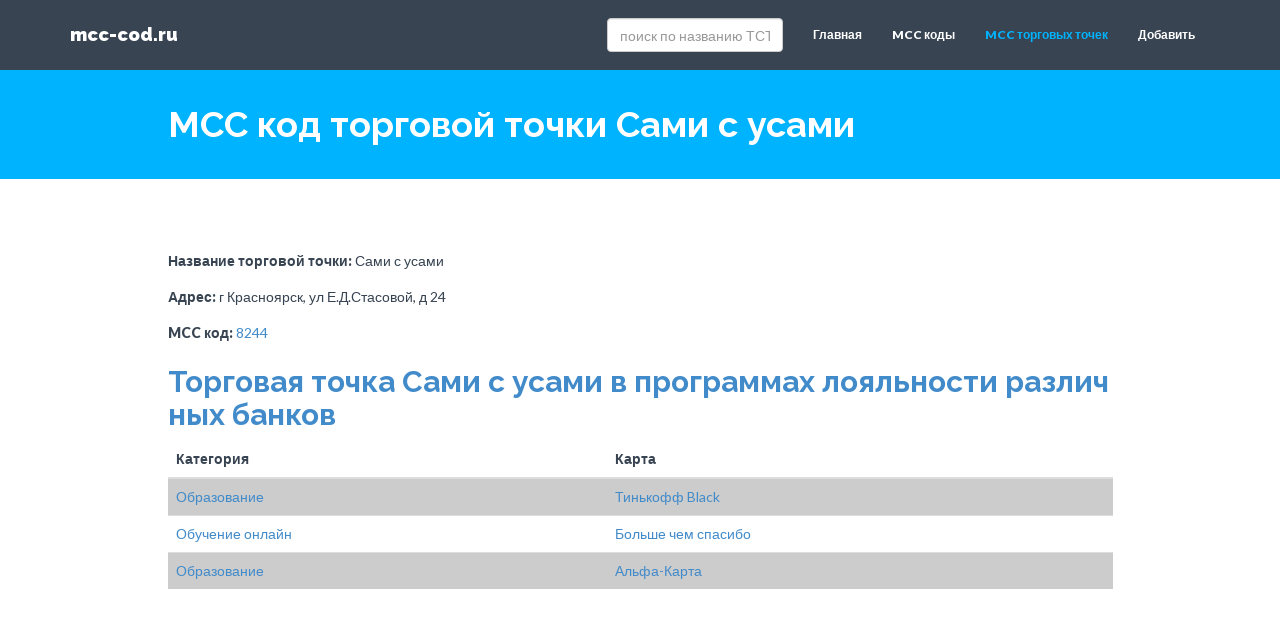

--- FILE ---
content_type: text/html; charset=UTF-8
request_url: https://mcc-cod.ru/merchant/krasnoyarsk/tst-detskiiy-tsentr-sami-s-29400.html
body_size: 3085
content:
<!DOCTYPE html>
<html lang="en">
  <head>
    <meta charset="utf-8">
    <meta http-equiv="X-UA-Compatible" content="IE=edge">
    <meta name="viewport" content="width=device-width, initial-scale=1">
    <meta name="description" content="Сами с усами (Красноярск) - MCC код, адрес другая информация о торговой чточке">
    <meta name="author" content="">
<!--    <base href="https://mcc-cod.ru/" />-->
    <base href="https://mcc-cod.ru" />    
    <link rel="shortcut icon" href="/assets/ico/favicon.ico">

    <title>MCC код торговой точки Сами с усами (Красноярск)</title>

    <!-- Bootstrap core CSS -->
    <link href="/assets/css/bootstrap.css" rel="stylesheet">

    <!-- Custom styles for this template -->
    <link href="/assets/css/style.css" rel="stylesheet">
    <link href="/assets/css/font-awesome.min.css" rel="stylesheet">

  </head>

  <body>
<!-- Yandex.Metrika counter -->
<script type="text/javascript" >
    (function (d, w, c) {
        (w[c] = w[c] || []).push(function() {
            try {
                w.yaCounter47216163 = new Ya.Metrika({
                    id:47216163,
                    clickmap:true,
                    trackLinks:true,
                    accurateTrackBounce:true
                });
            } catch(e) { }
        });

        var n = d.getElementsByTagName("script")[0],
            s = d.createElement("script"),
            f = function () { n.parentNode.insertBefore(s, n); };
        s.type = "text/javascript";
        s.async = true;
        s.src = "https://mc.yandex.ru/metrika/watch.js";

        if (w.opera == "[object Opera]") {
            d.addEventListener("DOMContentLoaded", f, false);
        } else { f(); }
    })(document, window, "yandex_metrika_callbacks");
</script>
<noscript><div><img src="https://mc.yandex.ru/watch/47216163" style="position:absolute; left:-9999px;" alt="" /></div></noscript>
<!-- /Yandex.Metrika counter -->
    <!-- Fixed navbar -->
    <div class="navbar navbar-default navbar-fixed-top" role="navigation">
      <div class="container">
        <div class="navbar-header">
          <button type="button" class="navbar-toggle" data-toggle="collapse" data-target=".navbar-collapse">
            <span class="sr-only">Кнопка для переключения навигации</span>
            <span class="icon-bar"></span>
            <span class="icon-bar"></span>
            <span class="icon-bar"></span>
          </button>
          <a class="navbar-brand" href="https://mcc-cod.ru/">mcc-cod.ru</a>
        </div>
        <div class="navbar-collapse collapse navbar-right">
            <form class="navbar-form navbar-left" role="search" action="result-search-mcc.html" method="">
  <div class="form-group">
    <input type="text" class="form-control" name="search" id="search" placeholder="поиск по названию ТСТ" autocomplete="off"/>
    <input type="hidden" name="id" value="4440" />   
  </div>
  <!--<button type="submit" class="btn btn-default">Найти</button>-->
</form>            
            <ul class="nav navbar-nav"><li><a href="/" >Главная</a></li><li><a href="codes/" >MCC коды</a></li><li class="active"><a href="merchant/" >MCC торговых точек</a></li><li><a href="dobavit-torgovuyu-tochku.html" >Добавить</a></li></ul>
        </div><!--/.nav-collapse -->
      </div>
    </div>


	<!-- *****************************************************************************************************************
	 BLUE WRAP
	 ***************************************************************************************************************** -->
	<div id="blue">
	    <div class="container">
			<div class="row">
			    <div class="col-xs-11 col-md-offset-1">
    				<h1>MCC код торговой точки Сами с усами</h1>
    			</div>
			</div><!-- /row -->
	    </div> <!-- /container -->
	</div><!-- /blue -->

	<!-- *****************************************************************************************************************
	 TITLE & CONTENT
	 ***************************************************************************************************************** -->

	 <div class="container mt mb">
	 	<div class="row">
            <div class="col-xs-10 col-xs-offset-1">
                <p><b>Название торговой точки:</b> Сами с усами</p>
                <p><b>Адрес:</b> г Красноярск, ул Е.Д.Стасовой, д 24</p>
                <p><b>MCC код:</b> <a href="codes/mcc-8x/mcc-8244.html">8244</a></p>
                <!-- Yandex.RTB R-A-397840-9 -->
                <div id="yandex_rtb_R-A-397840-9"></div>
                <script type="text/javascript">
                    (function(w, d, n, s, t) {
                        w[n] = w[n] || [];
                        w[n].push(function() {
                            Ya.Context.AdvManager.render({
                                blockId: "R-A-397840-9",
                                renderTo: "yandex_rtb_R-A-397840-9",
                                async: true
                            });
                        });
                        t = d.getElementsByTagName("script")[0];
                        s = d.createElement("script");
                        s.type = "text/javascript";
                        s.src = "//an.yandex.ru/system/context.js";
                        s.async = true;
                        t.parentNode.insertBefore(s, t);
                    })(this, this.document, "yandexContextAsyncCallbacks");
                </script>
                <h2 class="text-primary">Торговая точка Сами с усами в программах лояльности различных банков</h2>
                <table class="table table-striped">
                    <thead>
                        <tr>
                              <th>Категория</th>
                              <th>Карта</th>
                        </tr>
                    </thead>
                    <tbody>            
                            <tr>
      <td><a href="cards/tinkoff/tinkoff-black/obrazovanie/">Образование</a></td>
      <td><a href="cards/tinkoff/tinkoff-black/">Тинькофф Black</a></td>
    </tr>
<tr>
      <td><a href="cards/sberbank/bolshe-chem-spasibo/obuchenie-onlajn/">Обучение онлайн</a></td>
      <td><a href="cards/sberbank/bolshe-chem-spasibo/">Больше чем спасибо</a></td>
    </tr>
<tr>
      <td><a href="cards/alfa-bank/alfa-karta/obrazovanie/">Образование</a></td>
      <td><a href="cards/alfa-bank/alfa-karta/">Альфа-Карта</a></td>
    </tr>
                    </tbody>
                </table>
            </div>
	 	</div><!--/row -->
	 </div><!--/container -->


	<!-- *****************************************************************************************************************
	 FOOTER
	 *****************************************************************************************************************--> 
    	 <div id="footerwrap">
	 	<div class="container">
		 	<div class="row">
		 		<div class="col-lg-4">
		 			<h4>Полезная информация</h4>
		 			<div class="hline-w"></div>
		 			<ul>
		 			<li><a href="/info/gde-najti-mcc-kod.html">Как узнать MCC код?</a></li>
		 			</ul>
		 		</div>
		 		<div class="col-lg-4">
		 			<h4>О проекте</h4>
		 			<div class="hline-w"></div>
		 			<p>Сервис предоставляется "как есть", не является официальным справочником. Вся информация собрана и структурирована из открытых данных или внесена пользователями. Банк в любой момент может в одностороннем порядке изменить mcc-код торговой точки. При использовании материалов сайта активная гиперссылка на сайт mcc-cod.ru обязательна.</p>
		 		</div>
		 		<div class="col-lg-4">
		 			<h4>Контакты</h4>
		 			<div class="hline-w"></div>
		 			<p>В любой непонятной ситуации пишите на admin@mcc-cod.ru, с предложениями и пожеланиями - сюда же, но с пометкой mcc ;)</p>
		 		</div>
		 	</div>
	 	</div>
	 </div> 
    
    
    <!-- Bootstrap core JavaScript
    ================================================== -->
    <!-- Placed at the end of the document so the pages load faster -->
    <script src="https://ajax.googleapis.com/ajax/libs/jquery/1.11.0/jquery.min.js"></script>
    <script src="/assets/js/bootstrap.min.js"></script>
	<script src="/assets/js/retina-1.1.0.js"></script>
	<script src="/assets/js/jquery.hoverdir.js"></script>
	<script src="/assets/js/jquery.hoverex.min.js"></script>
	<script src="/assets/js/jquery.prettyPhoto.js"></script>
  	<script src="/assets/js/jquery.isotope.min.js"></script>
  	<script src="/assets/js/custom.js"></script>

  </body>
</html>

--- FILE ---
content_type: application/javascript; charset=utf-8
request_url: https://mcc-cod.ru/assets/js/jquery.hoverex.min.js
body_size: 1426
content:
!function(a){var b={fn:{moveZoom:function(a,b){var i,c=a.height(),d=a.width(),e=b.pageY-a.offset().top,f=b.pageX-a.offset().left,g=a.find("img"),h=a.data("zoom");h&&"auto"!=h?(i=parseFloat(h),g.css({width:d*i+"px",height:c*i+"px",top:-e*(i-1)+"px",left:-f*(i-1)+"px"})):(i=g.width()/d,g.css({top:-e*(i-1)+"px",left:-f*(i-1)+"px"}))},changeZoom:function(a,c,d,e,f){var i,j,k,l,m,n,g=a.find("img"),h=a.data("zoom");h="auto"==h?g.width()/a.width():parseFloat(h),i=a.data("zoomstep"),i=i?parseFloat(i):.5,j=a.data("zoomrange"),j=j?j.split(","):"1,4",k=parseFloat(j[0]),l=parseFloat(j[1])>h?parseFloat(j[1]):h,m=f>0?1:-1,n=Math.round(10*(h+i*m))/10,n>=k&&l>=n&&(a.data("zoom",n),b.fn.showZoomState(a,n),b.fn.moveZoom(a,c))},showZoomState:function(b,c){var d=b.find(".he-zoomstate");0==d.length&&(d=a('<span class="he-zoomstate">'+c+"X</span>").appendTo(b)),d.text(c+"X").stop(!0,!0).fadeIn(300).delay(200).fadeOut(300)},switchImg:function(a,b){var d,e,c=a.data("animate");c=c?c:"random","random"==c&&(d=["fadeIn","fadeInLeft","fadeInRight","fadeInUp","fadeInDown","rotateIn","rotateInLeft","rotateInRight","rotateInUp","rotateInDown","bounce","bounceInLeft","bounceInRight","bounceInUp","bounceInDown","elasticInLeft","elasticInRight","elasticInUp","elasticInDown","zoomIn","zoomInLeft","zoomInRight","zoomInUp","zoomInDown","jellyInLeft","jellyInRight","jellyInDown","jellyInUp","flipInLeft","flipInRight","flipInUp","flipInDown","flipInV","flipInH"],c=d[Math.floor(Math.random()*d.length)]),e=a.find("img"),e.length>1&&(b>0?(e.eq(0).attr("class","a0").appendTo(a),e.eq(1).attr("class","a0 "+c)):(e.eq(e.length-1).attr("class","a0 "+c).prependTo(a),e.eq(0).attr("class","a0")))}}};a(function(){a(document).on("mouseenter",".he-wrap",function(){var b=a(this).find(".he-view").addClass("he-view-show");a("[data-animate]",b).each(function(){var b=a(this).data("animate");a(this).addClass(b)}),a(this).find(".he-zoom").addClass("he-view-show")}).on("mouseleave",".he-wrap",function(){var b=a(this).find(".he-view").removeClass("he-view-show");a("[data-animate]",b).each(function(){var b=a(this).data("animate");a(this).removeClass(b)}),a(this).find(".he-zoom").removeClass("he-view-show")}).on("mousewheel",".he-wrap",function(c,d,e,f){var g,h,i;1==a(this).find(".he-sliders").length?(g=a(this).find(".he-sliders"),h=f>0?1:-1,b.fn.switchImg(g,h),c.preventDefault()):1==a(this).find(".he-zoom").length&&(i=a(this).find(".he-zoom"),b.fn.changeZoom(i,c,d,e,f),c.preventDefault())}).on("mousemove",".he-zoom",function(c){b.fn.moveZoom(a(this),c)}).on("click",".he-pre",function(){var c=a(this).parents(".he-wrap").find(".he-sliders");b.fn.switchImg(c,-1)}).on("click",".he-next",function(){var c=a(this).parents(".he-wrap").find(".he-sliders");b.fn.switchImg(c,1)})})}(jQuery),function(a){function d(b){var c=b||window.event,d=[].slice.call(arguments,1),e=0,g=0,h=0;return b=a.event.fix(c),b.type="mousewheel",c.wheelDelta&&(e=c.wheelDelta/120),c.detail&&(e=-c.detail/3),h=e,void 0!==c.axis&&c.axis===c.HORIZONTAL_AXIS&&(h=0,g=-1*e),void 0!==c.wheelDeltaY&&(h=c.wheelDeltaY/120),void 0!==c.wheelDeltaX&&(g=-1*c.wheelDeltaX/120),d.unshift(b,e,g,h),(a.event.dispatch||a.event.handle).apply(this,d)}var c,b=["DOMMouseScroll","mousewheel"];if(a.event.fixHooks)for(c=b.length;c;)a.event.fixHooks[b[--c]]=a.event.mouseHooks;a.event.special.mousewheel={setup:function(){if(this.addEventListener)for(var a=b.length;a;)this.addEventListener(b[--a],d,!1);else this.onmousewheel=d},teardown:function(){if(this.removeEventListener)for(var a=b.length;a;)this.removeEventListener(b[--a],d,!1);else this.onmousewheel=null}},a.fn.extend({mousewheel:function(a){return a?this.bind("mousewheel",a):this.trigger("mousewheel")},unmousewheel:function(a){return this.unbind("mousewheel",a)}})}(jQuery);